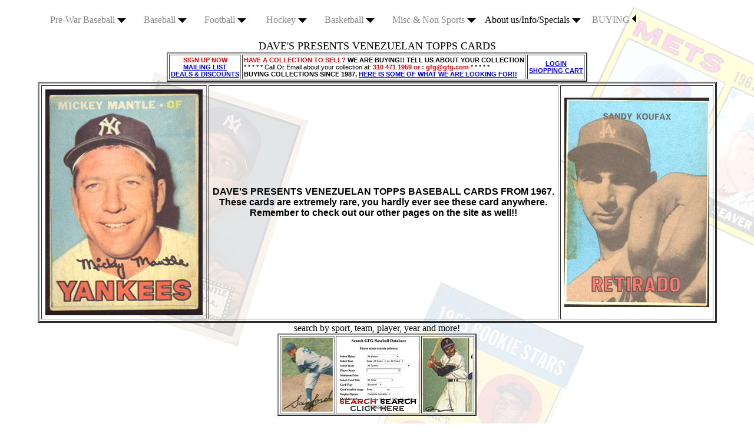

--- FILE ---
content_type: text/html; charset=UTF-8
request_url: https://www.gfg.com//venezuela/ven67.shtml
body_size: 85400
content:
<html><title>Lowest Prices, Best Selection of 1967 Venezuelan Topps baseball cards</title>

<META Name="keywords" Content="1967 Topps Venezuelan, baseball cards, 1967 Topps Venezuelan Baseball Cards, latin baseball players, luis aparicio, roberto clemente"/>
<meta name="description" content="We buy and sell the most 1967 Topps Venezuelan Baseball Cards, best prices online.  If you&#39;re looking to buy or sell 1967 Topps Venezuelan Baseball Cards, call us now." />
 <meta name="viewport" content="width=device-width, initial-scale=1.0" />
    <meta http-equiv="content-language" content="en-us">
    <meta name="host" content="www.gfg.com" />
<META name="allow-search" content="yes">
<META name="audience" content="all">
<META name="robots" content="all, index, follow">
<META name="revisit-after" content="14 days">
<META name="Rating" content="General">
<META name="Language" content="en">
<META name="distribution" content="Global">
<META name="Classification" content="Daves Vintage Baseball Cards">
</head><body>
<BODY BACKGROUND="topps bkg.jpg"    text="#000000" link="0000ff" alink=ff0000 vlink="0000ff">
<html><title>test</title>
<body><html>

<head><center><center>
<table cellspacing=2 border=2 cellpadding=2>
<TD align=center>
<b><FONT COLOR=RED>SIGN UP NOW  </font 
color>  <br> <a 
href="https://lp.constantcontactpages.com/sl/QVgxU3E"target="_blan
k"
> 
  MAILING LIST <br> DEALS & DISCOUNTS</a></b ><br>  </TD>


<TD>
<b><FONT COLOR=RED>HAVE A COLLECTION TO SELL?  </font 
color> WE ARE BUYING!! TELL US ABOUT YOUR COLLECTION </b ><br> * 
* 
* * * Call Or Email about your collection at: <b><FONT 
COLOR=RED>310 471 1959 or : gfg@gfg.com </FONT></b> * * * * * 
<br>

<B>
BUYING COLLECTIONS SINCE 1987,  <a 
href="https://www.gfg.com/baseball/wantlist.shtml"target="_blank"
> 

 HERE IS SOME OF WHAT WE ARE LOOKING FOR!!</a></B>
 <FONT COLOR=RED> 

</B> 


 </font 
color></FONT></td>
<TD><center>
<a href="https://www.gfg.com/cgi-bin/shopping.gfg?view=1">
<b>LOGIN<BR>SHOPPING CART</b></a></center>
</td>
</CENTER>



<html>

<head>
  <meta http-equiv="content-type" content="text/html; 
charset=utf-
s" />
  <title>dropdown nav menu with submenus</title>
  <link href="styles.css" type="text/css" rel="stylesheet" />
</head>

<body>

<div id="wrapper">

<div id="nav"> 

                <ul>
       <li><a 
href="https://www.gfg.com/baseball/pre-war-baseball-
cards.shtml"target="_blank"
>
 
Pre-War Baseball <img src="arrow.png"></a>

          <ul> 
          <li>
                <br>19th Century N Cards <img src="arrow.png">
</a> 
                <ul> 
             
              <li><a 
href="https://www.gfg.com/baseball/1887-n172-old-judge-
baseball-cards.shtml"target="_blank">
 
N172 Old Judge Baseball</a> </li><li>
                  <a 
href="https://www.gfg.com/oldjudge/1887-n173-old-judge-cabinet-
baseball-cards.shtml"target="_blank">
 
N173 Old Judge Baseball Cabinets</a> </li><li>
                  <a 
href="https://www.gfg.com/baseball/1895-n300-mayo-cut-plug-
tobacco-baseball-cards.shtml"target="_blank">
1895 
N300 Mayo Cut Plug</a> </li><li>
                  <a 
href="https://www.gfg.com/baseball/1887-n28-allen&ginter-
baseball-cards.shtml"target="_blank
"
>N28 & N29 Allen & Ginter</a> </li><li>
                  <a 
href="https://www.gfg.com/baseball/1887-n184-kimball-champion-
athletes.shtml"target="_blank">
 
1887 N184 Kimball Champions</a> </li><li>
                   <a 
href="https://www.gfg.com/baseball/1888-n321-s.f.hess-
california-league-baseball-cards.shtml"target="_blank">
1888 S.F. Hess & Co. </a> </li>

                </ul></li><li>
              <a 
href="https://www.gfg.com/baseball/tobacco-baseball-
cards.shtml"> Tobacco 
Cards 
<img src="arrow.png"></a>
              
                   <ul> 
             
              <li><a 
href="https://www.gfg.com/baseball/1909-t206-tobacco-baseball-
cards.shtml"target="_blank"
>
 
T206 White Border</a> </li><li>
                  <a 
href="https://www.gfg.com/baseball/1911-t205-tobacco-baseball-
cards.shtml"target="_blank">
T205 
Gold Border</a> </li><li>
                  <a 
href="https://www.gfg.com/baseball/1912-t207-tobacco-baseball-
cards.shtml"target="_blank">
T207 
Brown Background</a> </li><li>
                  <a 
href="https://www.gfg.com/baseball/1909-t212-obak-pacific-
coast-league-baseball-cards.shtml"target="
_
blank">T212 Obak PCL</a> </li><li>
                  <a 
href="https://www.gfg.com/baseball/1912-16-t213-coupon-tobacco-
baseball-cards.shtml"target="_blank"> 
T213 Coupon</a> </li><li>
                   <a 
href="https://www.gfg.com/baseball/T216-kotton-tobacco-
baseball-cards.shtml"target="_blank">
T216 
Kotton & Mino </a> </li><li>
                  <a 
href="https://www.gfg.com/baseball/tobacco-baseball-
cards.shtml"target="_blan
k
">Tobacco & Caramel Links </a> </li> 

                </ul>

 </li><li>
               <br>Caramel Cards <img src="arrow.png"></a> 
              <ul> 
              <li><a 
href="https://www.gfg.com/baseball/1910-e-90-american-caramel-
baseball-cards.shtml"target="_blank">E90-1, 2, 3 American 
Caramel</a></li>
              <li><a 
href="https://www.gfg.com/baseball/1910-e93-baseball-
cards.shtml"target="_blank">E93 Standard Caramel</a> </li>
              <li><a 
href="https://www.gfg.com/baseball/1909-e102-anonymous-
baseball-cards.shtml"target="_blank">
1909 E102 Anonymous</a> </li>
              <li><a 
href="https://www.gfg.com/baseball/tobacco-baseball-
cards.shtml"target="_blank">Other Caramel Links</a> </li>
             </ul>
             
            </li><li>
              <a 
href="https://www.gfg.com/baseball/pre-war-baseball-
cards.shtml"target="_blank">
Pre-WWII <img src="arrow.png"></a>

               <ul> 
             
              <li><a 
href="https://www.gfg.com/baseball/1933-r319-goudey-baseball-
cards.shtml"target="_blank"> 
1933 Goudey</a> </li><li>
                  <a 
href="https://www.gfg.com/baseball/1933-goudey-sportskings-
cards.shtml"target="_blank">1933 Sports King Gum Champion 
Athletes</a> </li><li>
                  <a 
href="https://www.gfg.com/baseball/1934-36-diamond-star-
baseball-cards.shtml"target="_blank">1934-36 Diamond Stars</a> 
</li><li>
                  <a 
href="https://www.gfg.com/baseball/1921-exhibit-baseball-
cards.shtml"target="_blank">1922-1963 Exhibit Cards</a> </li><li>
                  <a 
href="https://www.gfg.com/baseball/1941-playball-baseball-
cards.shtml"target="_blank">
1939-41 Playball Cards </a> </li><li>  
                   <a 
href="https://www.gfg.com/baseball/pre-war-baseball-
cards.shtml"target="_blank">
Pre WWII Links (all Issues) </a> </li>
                </ul>
 </li>       
             </ul>
 </li><li>
           <a 
href="https://www.gfg.com/baseball/"target="_blank">Baseball 
<img 
src="arrow.png"></a> 
           <ul> 
          <li> <br>1950s Topps Baseball <img src="arrow.png">
</a>
             <ul> 
              <li><a 
href="https://www.gfg.com/baseball/1951-topps-baseball-
cards.shtml"target="_blank"> 
1951 Topps Red & Blue Backs</a> </li><li>
                  <a 
href="https://www.gfg.com/baseball/1952-topps-baseball-
cards.shtml"target="_blank">1952 Topps Baseball</a> </li><li>
                  <a 
href="https://www.gfg.com/baseball/1953-topps-baseball-
cards.shtml"target="_blank">1953 Topps Baseball</a> </li><li>
                  <a 
href="https://www.gfg.com/baseball/1954-topps-baseball-
cards.shtml"target="_blank">1954 Topps Baseball</a> </li><li>
                  <a 
href="https://www.gfg.com/baseball/1955-topps-baseball-
cards.shtml"target="_blank">1955 Topps Baseball</a> </li><li>
                  <a 
href="https://www.gfg.com/baseball/1956-topps-baseball-
cards.shtml"target="_blank">1956 Topps Baseball</a> </li><li>
                  <a 
href="https://www.gfg.com/baseball/1957-topps-baseball-
cards.shtml"target="_blank">1957 Topps Baseball</a> </li><li>
                  <a 
href="https://www.gfg.com/baseball/1958-topps-baseball-
cards.shtml"target="_blank">1958 Topps Baseball</a> </li><li>  
                   <a 
href="https://www.gfg.com/baseball/1959-topps-baseball-
cards.shtml"target="_blank">1959 Topps Baseball</a> </li>
                </ul>
 </li><li>
                 <br>1960s Topps Baseball <img 
src="arrow.png">
</a>
               <ul> 
              <li><a 
href="https://www.gfg.com/baseball/1960-topps-baseball-
cards.shtml"target="_blank"> 
1960 Topps Baseball</a> </li><li>
                  <a 
href="https://www.gfg.com/baseball/1961-topps-baseball-
cards.shtml"target="_b
lank
">1961 Topps Baseball</a> </li><li>
                  <a 
href="https://www.gfg.com/baseball/1962-topps-baseball-
cards.shtml"target="_b
lank
">1962 Topps Baseball</a> </li><li>
                  <a 
href="https://www.gfg.com/baseball/1963-topps-baseball-
cards.shtml"target="_b
lank
">1963 Topps Baseball</a> </li><li>
                  <a 
href="https://www.gfg.com/baseball/1964-topps-baseball-
cards.shtml"target="_b
lank
">1964 Topps Baseball</a> </li><li>
                  <a 
href="https://www.gfg.com/baseball/1965-topps-baseball-
cards.shtml"target="_b
lank
">1965 Topps Baseball</a> </li><li>             
                  <a 
href="https://www.gfg.com/baseball/1966-topps-baseball-
cards.shtml"target="_b
lank
">1966 Topps Baseball</a> </li><li>
                  <a 
href="https://www.gfg.com/baseball/1967-topps-baseball-
cards.shtml"target="_b
lank
">1967 Topps Baseball</a> </li><li>
                  <a 
href="https://www.gfg.com/baseball/1968-topps-baseball-
cards.shtml"target="_b
lank
">1968 Topps Baseball</a> </li><li>  
                   <a 
href="https://www.gfg.com/baseball/1969-topps-baseball-
cards.shtml"target="_b
lank
">1969 Topps Baseball</a> </li>
                </ul>
              </li><li>
              <a 
href="https://www.gfg.com/baseball/50stars.shtml"target="_blan
k
"> 
1970 & Up Topps Baseball </a> 
            </li><li>
              <a 
href="https://www.gfg.com/baseball/inserts.shtml"target="_blan
k
"> 
Inserts, OddBall & Food Brands <img src="arrow.png"></a>           
                   <ul> 
              <li><a 
href="https://www.gfg.com/baseball/wheaties-champion-athlete-
cereal-cards.shtml"target="_bla
n
k">
Wheaties Cards (all sports) </a></li>
              <li><a 
href="https://www.gfg.com/baseball/1961-post-cereal-
cards.shtml"target="_blank
"
>Post and Jello Cards </a></li>
               <li><a 
href="https://www.gfg.com/baseball/armour-baseball-
coins.shtml"target="_blank
"
>Armour Coins </a></li>
              <li><a 
href="https://www.gfg.com/baseball/kahns-wieners-baseball-
cards.shtml"target="_blank"
>
Kahns Wieners </a></li>
               <li><a 
href="https://www.gfg.com/baseball/bazooka-gum-baseball-
cards.shtml"target="_blan
k
">Bazooka Bubble Gum Cards </a></li>
              <li><a 
href="https://www.gfg.com/baseball/bell-brand-dodger-baseball-
cards.shtml"target="_blank">
 
Bell Brand Dodgers</a></li>
               <li><a 
href="https://www.gfg.com/baseball/kelloggs-baseball-
cards.shtml"target="_blank">

Kelloggs Cereal </a></li>
              <li><a 
href="https://www.gfg.com/baseball/hostess-baseball-
cards.shtml"target="_blan
k
"> 
Hostess Panels & Singles</a></li>  
               <li><a 
href="https://www.gfg.com/baseball/inserts.shtml"target="_blank"> 
COMPLETE INSERT/FOOD LISTINGS</a></li> 
             </ul>

                </li>
              

              <li> Bowman, Fleer, OPC, Venezuelans <img 
src="arrow.png"></a>
           
                   <ul> 
              <li><a 
href="https://www.gfg.com/baseball/bowman.shtml"target="_blank
"
>Bowman Baseball </a></li>
              <li><a 
href="https://www.gfg.com/baseball/fleer.shtml"target="_blank"
>
Fleer and Donruss Baseball </a></li>
              <li><a 
href="https://www.gfg.com/baseball/opcbaseball.shtml"target="_
blank">O-Pee-Chee Baseball </a> </li>
              <li><a 
href="https://www.gfg.com/venezuela/index.shtml"target="_blank
"
>Venezuelan Topps Baseball </a> </li>
             </ul>
               </li>   
                <li><a 
href="https://www.gfg.com/baseball/pcl.shtml"target="_blank"> 
Pacific Coast League Baseball <img src="arrowleft.png"></a> 
</li>   

                <li> Exhibit Baseball Cards <img 
src="arrow.png">
</a> 
                    <ul> 
              <li><a 
href="https://www.gfg.com/baseball/exhibit-baseball-
cards.shtml"target="_blan
k
">1939 Salutations </a></li>
              <li><a 
href="https://www.gfg.com/baseball/exhibit-baseball-
cards.shtml"target="_blan
k
">1947-1966 Exhibits</a> </li>
              <li><a 
href="https://www.gfg.com/baseball/1962-exhibit-baseball-
cards.shtml"target="_bl
a
nk"
>1962 Stat Backs</a> </li>
              <li><a 
href="https://www.gfg.com/baseball/1963-exhibit-baseball-
cards.shtml"target="_bl
a
nk"
>1963 Stat Backs </a> </li>
              
             </ul>
<li>
              <a 
href="https://www.gfg.com/baseball/teams.shtml"target="_blank"
>
Cards By Team  <img src="arrow.png"></a>
              <ul> 
              <li><a 
href="https://www.gfg.com/baseball/teams.shtml"target="_blank"
>
National League </a></li>
              <li><a 
href="https://www.gfg.com/baseball/teams.shtml"target="_blank"
>
American League</a> </li>
             </ul> 
            </li>
             <li>
              <a 
href="https://www.gfg.com/baseball/psa.shtml"target="_blank">
Search PSA GRADED Cards <img src="arrow.png"> </a>
               <ul> 
              <li><a 
href="https://www.gfg.com/baseball/psapre.shtml"target="_blank
"
>Pre-War: 1886-1941</a></li>
              <li><a 
href="https://www.gfg.com/baseball/psa50s.shtml"target="_blank
"
>Modern: 1948-1972</a></li>
             </ul> 
</li>      
             </ul>

             </li><li>
           <a 
href="https://www.gfg.com/baseball/football.shtml"target="_blank"
>
Football <img src="arrow.png"></a>
             <ul> 
            <li><br>Vintage Football <img src="arrow.png"></a>
            <ul> 
              <li><a 
href="https://www.gfg.com/baseball/mayofootball.shtml"target="
_
bla
nk">1894 N302 Mayo Cut Plug </a></li><li>
                  <a 
href="https://www.gfg.com/baseball/fb35nc.shtml"target="_blank
"
>1935 National Chicle  </a></li><li>
                  <a 
href="https://www.gfg.com/baseball/1948-leaf-football-
cards.shtml"target="_blank">1948 
Leaf</a></li><li>
                   </ul>
</li> 
          <li><a 
href="https://www.gfg.com/baseball/football.shtml"target="_bla
n
k">
1950s Topps <img src="arrow.png"></a>

              <ul> 
              <li><a 
href="https://www.gfg.com/baseball/1950-topps-feltback-
football-cards.shtml"target="_blan
k">
1950 TOPPS FELTBACK </a></li><li>
              <a 
href="https://www.gfg.com/baseball/1951-topps-magic-football-
cards.shtml"target="_bla
nk"
>1951 Topps Magic </a></li><li>
              <a 
href="https://www.gfg.com/baseball/1955-topps-all-american-
football-cards.shtml"target="_blank">1955 
Topps All Americans </a></li><li>
              <a 
href="https://www.gfg.com/baseball/1956-topps-football-
cards.shtml"target="_blank">1956 
Topps Football </a></li><li>
              <a 
href="https://www.gfg.com/baseball/1957-topps-football-
cards.shtml"target="_blank">1957 
Topps Football </a></li><li>
              <a 
href="https://www.gfg.com/baseball/1958-topps-football-
cards.shtml"target="_blank">1958 
Topps Football </a></li><li>
              <a 
href="https://www.gfg.com/baseball/1959-topps-football-
cards.shtml"target="_blank">1959 
Topps Football </a></li>
                                  </ul>
           
</li><li>
              <a 
href="https://www.gfg.com/baseball/football.shtml"target="_bla
n
k"> 
1960s Topps <img src="arrow.png"></a>
<ul> 
              <li><a 
href="https://www.gfg.com/baseball/1960-topps-football-
cards.shtml"target="_blank">1960 
Topps Football</a></li><li>
                  <a 
href="https://www.gfg.com/baseball/1961-topps-football-
cards.shtml"target="_blank">1961 
Topps Football  </a></li><li>
                  <a 
href="https://www.gfg.com/baseball/1962-topps-football-
cards.shtml"target="_blank">1962 
Topps Football  </a></li><li>
                  <a 
href="https://www.gfg.com/baseball/1963-topps-football-
cards.shtml"target="_blank">1963 
Topps Football  </a></li><li>
                  <a 
href="https://www.gfg.com/baseball/1964-topps-football-
cards.shtml"target="_blank">1964 
Topps Football  </a></li><li>
                  <a 
href="https://www.gfg.com/baseball/1965-topps-football-
cards.shtml"target="_blank">1965 
Topps Football  </a></li><li>
                  <a 
href="https://www.gfg.com/baseball/1966-topps-football-
cards.shtml"target="_blank">1966 
Topps Football  </a></li><li>  
                  <a 
href="https://www.gfg.com/baseball/1967-topps-football-
cards.shtml"target="_blank">1967 
Topps Football  </a></li><li>
                  <a 
href="https://www.gfg.com/baseball/1968-topps-football-
cards.shtml"target="_blank">1968 
Topps Football  </a></li><li>  
                  <a 
href="https://www.gfg.com/baseball/1969-topps-football-
cards.shtml"target="_blank">1969 
Topps Football  </a></li>
                </ul>
         
</li><li>

                   <a 
href="https://www.gfg.com/baseball/football.shtml#70"target="_
b
lan
k"> 1970s Topps & Inserts <img src="arrowleft.png"></a>
                      
         
</li><li>
              <a 
href="https://www.gfg.com/baseball/bowman-football-
cards.shtml"target="_bla
n
k"> 
Bowman <img src="arrow.png"></a>
<ul> 
              <li><a 
href="https://www.gfg.com/baseball/1948-bowman-football-
cards.shtml"target="_blank">
1948 Bowman Football </a></li><li>
                  <a 
href="https://www.gfg.com/baseball/1950-bowman-football-
cards.shtml"target="_blank">
1950 Bowman Football  </a></li><li>
                  <a 
href="https://www.gfg.com/baseball/1951-bowman-football-
cards.shtml"target="_blank">
1951 Bowman Football  </a></li><li>
                  <a 
href="https://www.gfg.com/baseball/1952-bowman-football-
cards.shtml"target="_blank">
1952 Bowman Football  </a></li><li>
                  <a 
href="https://www.gfg.com/baseball/1952-bowman-large-football-
cards.shtml"target="_blank"
>1952 Bowman Large Football  </a></li><li>
                  <a 
href="https://www.gfg.com/baseball/1953-bowman-football-
cards.shtml"target="_blank">
1953 Bowman Football  </a></li><li>
                  <a 
href="https://www.gfg.com/baseball/1954-bowman-football-
cards.shtml"target="_blank">
1954 Bowman Football  </a></li><li>  
                  <a 
href="https://www.gfg.com/baseball/1955-bowman-football-
cards.shtml"target="_blank">
1955 Bowman Football  </a></li>
                </ul>
 </li><li>
              <a 
href="https://www.gfg.com/baseball/fleer-football-
cards.shtml"target="_blan
k
"> 
Fleer <img src="arrow.png"></a> 
              <ul> 
              <li><a 
href="https://www.gfg.com/baseball/1960-fleer-football-
cards.shtml"target="_blank"
>
1960 Fleer Football</a></li>
              <li><a 
href="https://www.gfg.com/baseball/1961-fleer-football-
cards.shtml"target="_blank"
>
1961 Fleer Football</a></li>
              <li><a 
href="https://www.gfg.com/baseball/1962-fleer-football-
cards.shtml"target="_blank"
>
1962 Fleer Football</a></li>
              <li><a 
href="https://www.gfg.com/baseball/1963-fleer-football-
cards.shtml"target="_blank"
>
1963 Fleer Football</a></li>
              <li><a 
href="https://www.gfg.com/baseball/1960-fleer-team-pennant-
inserts.shtml"targe
t
="_
blank">1960 Fleer Football College Pennant Decals</a></li>
              <li><a 
href="https://www.gfg.com/baseball/fleer-team-action-football-
cards.shtml"target="_blan
k
">1976-84 Fleer Action Stickers</a></li>
             </ul>
             
            </li><li>
              
            <li><a 
href="https://www.gfg.com/baseball/cfl.shtml"target="_blank">
Topps CFL Football <img src="arrow.png"></a> 
              <ul> 
              <li><a 
href="https://www.gfg.com/baseball/1958-topps-cfl-football-
cards.shtml"target="_blank
">1958 CFL Football </a></li><li>
                  <a 
href="https://www.gfg.com/baseball/1959-topps-cfl-football-
cards.shtml"target="_blank
">1959 CFL Football </a></li><li>
                  <a 
href="https://www.gfg.com/baseball/1960-topps-cfl-football-
cards.shtml"target="_blank
">1960 CFL Football </a></li><li>
                  <a 
href="https://www.gfg.com/baseball/1961-topps-cfl-football-
cards.shtml"target="_blank
">1961 CFL Football </a></li><li>
                  <a 
href="https://www.gfg.com/baseball/1962-topps-cfl-football-
cards.shtml"target="_blank
">1962 CFL Football </a></li><li>
                  <a 
href="https://www.gfg.com/baseball/1963-topps-cfl-football-
cards.shtml"target="_blank
">1963 CFL Football </a></li><li>
                  <a 
href="https://www.gfg.com/baseball/1964-topps-cfl-football-
cards.shtml"target="_blank
">1964 CFL Football </a></li><li>  
                  <a 
href="https://www.gfg.com/baseball/1965-topps-cfl-football-
cards.shtml"target="_blank
">1965 CFL Football </a></li>
                
                </ul>
</li>   
                <li><a 
href="https://www.gfg.com/baseball/cfl.shtml"target="_blank">O
-
Pee-Chee CFL Football <img src="arrow.png"></a> 
              <ul> 
              <li>
                  <a 
href="https://www.gfg.com/baseball/1968-o-pee-chee-cfl-
football-
cards.shtml"target="_blank
">1968 CFL Football </a></li><li>
                  <a 
href="https://www.gfg.com/baseball/1970-o-pee-chee-cfl-
football-
cards.shtml"target="_blank
">1970 CFL Football </a></li><li>
                  <a 
href="https://www.gfg.com/baseball/1971-o-pee-chee-cfl-
football-
cards.shtml"target="_blank
">1971 CFL Football </a></li><li>  
                  <a 
href="https://www.gfg.com/baseball/1972-o-pee-chee-cfl-
football-
cards.shtml"target="_blank
">1972 CFL Football </a></li><li> 
                  <a 
href="https://www.gfg.com/baseball/fb72cfltrio.shtml"target="_
b
lan
k">1972 O-Pee-Chee Football Trio </a></li><li> 
                   <a 
href="https://www.gfg.com/baseball/fb62postcfl.shtml"target="_
b
lan
k">1962 & 63 Post CFL</a></li>
                </ul>
</li>   
              <li><a 
href="https://www.gfg.com/baseball/football.shtml"target="_bla
n
k"> 
Inserts, OddBall & Food Brands <img src="arrow.png"></a> 
               <ul> 
              <li>
                  <a 
href="https://www.gfg.com/baseball/fb63kw.shtml"target="_blank
"
>1963 Kahns </a></li><li>
                  <a 
href="https://www.gfg.com/baseball/exhibitfootball.shtml"targe
t
="_
blank">1948-1952 Exhibit Cards </a></li><li>
                  <a 
href="https://www.gfg.com/baseball/fbbell.shtml"target="_blank
"
>1959/1960 Bell Brand Rams </a></li><li>
                  <a 
href="https://www.gfg.com/baseball/fb62post.shtml"target="_bla
n
k">
1962 Post Cereal </a></li><li>  
                  <a 
href="https://www.gfg.com/baseball/football-insert-and-
oddball-cards.shtml"target="_bl
a
nk"
>ALL INSERTS & FOOD BRANDS LINKS </a></li>
                 
                </ul>
                <li> <a 
href="https://www.gfg.com/baseball/philly.shtml"target="_blank
"
>Philly <img src="arrow.png"></a>
              <ul> 
              <li><a 
href="https://www.gfg.com/baseball/1964-philly-football-
cards.shtml"target="_blank
"
>1964 Philly Gum </a></li><li>
                  <a 
href="https://www.gfg.com/baseball/1965-philly-football-
cards.shtml"target="_blank
"
>1965 Philly Gum </a></li><li>
                  <a 
href="https://www.gfg.com/baseball/1966-philly-football-
cards.shtml"target="_blank
"
>1966 Philly Gum </a></li><li>
                  <a 
href="https://www.gfg.com/baseball/1967-philly-football-
cards.shtml"target="_blank
"
>1967 Philly Gum </a></li>
                 
                </ul>
</li>
             </ul>
       </li>
        <li>
           <a 
href="https://www.gfg.com/baseball/hockey.shtml"target="_blank
"
>Hockey <img src="arrow.png"></a>

                 <ul> 
              <li><a 
href="https://www.gfg.com/baseball/hockey.shtml"target="_blank
"
> 
Vintage Hockey <img src="arrow.png"></a>

 <ul> 
              <li><a 
href="https://www.gfg.com/baseball/1911-c55-imperial-tobacco-
hockey-cards.shtml"target="_blank">C55 Imperial Hockey </a></li>
<li>
                  <a 
href="https://www.gfg.com/baseball/1933-34-v357-ice-kings-
hockey-cards.shtml"target="_blank"
>
Ice 
Kings </a></li><li>
                  <a 
href="https://www.gfg.com/baseball/1933-34-v304-o-pee-chee-
hockey-cards.shtml"target="_blank
"
>1933-41 O-Pee-Chee </a></li><li>
                  <a 
href="https://www.gfg.com/baseball/1933-34-v288-hamilton-gum-
hockey-cards.shtml"target="_blank">
V288 
Hamilton Gum </a></li><li>
                  <a 
href="https://www.gfg.com/baseball/1933-34-v252-canadian-gum-
hockey-cards.shtml"target="_blank">
V252 
Canadian Gum </a></li><li>
                  <a 
href="https://www.gfg.com/baseball/1923-v128-1-paulins-candy-
hockey-cards.shtml"target="
_blank">1923 Paulins Candy Hockey V128-1 </a></li><li>
                  <a 
href="https://www.gfg.com/baseball/1948-52-exhibit-hockey-
cards.shtml"target=
"
_blank">1948-52 Exhibit Hockey </a></li>
                </ul>
              <li>
             

        

          </li><li>
                  <a 
href="https://www.gfg.com/baseball/hockey.shtml"target="_blank
"
>Parkhurst <img src="arrow.png"></a> 

                   

<ul> 
              <li><a 
href="https://www.gfg.com/baseball/1951-parkhurst-hockey-
cards.shtml"target="_blank">
1951 
Parkhurst </a></li><li>
                  <a 
href="https://www.gfg.com/baseball/1952-parkhurst-hockey-
cards.shtml"target="_blank">
1952 
Parkhurst </a></li><li>
                  <a 
href="https://www.gfg.com/baseball/1953-parkhurst-hockey-
cards.shtml"target="_blank">
1953 
Parkhurst </a></li><li>
                  <a 
href="https://www.gfg.com/baseball/1954-parkhurst-hockey-
cards.shtml"target="_blank">
1954 
Parkhurst </a></li><li>
                  <a 
href="https://www.gfg.com/baseball/1955-parkhurst-hockey-
cards.shtml"target="_blank">
1955 
Parkhurst </a></li><li>
                  <a 
href="https://www.gfg.com/baseball/1957-parkhurst-hockey-
cards.shtml"target="_blank">
1957 
Parkhurst </a></li><li>  
                  <a 
href="https://www.gfg.com/baseball/1958-parkhurst-hockey-
cards.shtml"target="_blank">
1958 
Parkhurst </a></li><li> 
                  <a 
href="https://www.gfg.com/baseball/1959-parkhurst-hockey-
cards.shtml"target="_blank">
1959 
Parkhurst </a></li><li>
                  <a 
href="https://www.gfg.com/baseball/1960-parkhurst-hockey-
cards.shtml"target="_blank">
1960 
Parkhurst </a></li><li>
                  <a 
href="https://www.gfg.com/baseball/1961-parkhurst-hockey-
cards.shtml"target="_blank">
1961 
Parkhurst </a></li><li>
                  <a 
href="https://www.gfg.com/baseball/1962-parkhurst-hockey-
cards.shtml"target="_blank">
1962 
Parkhurst </a></li><li>  
                  <a 
href="https://www.gfg.com/baseball/1963-parkhurst-hockey-
cards.shtml"target="_blank">
1963 
Parkhurst </a></li>
                </ul>
</li><li>
                  <a 
href="https://www.gfg.com/baseball/hockey.shtml"target="_blank
"
>O-Pee-Chee <img src="arrow.png"></a>
<ul> 
              <li><a 
href="https://www.gfg.com/baseball/1968-o-pee-chee-hockey-
cards.shtml"target="_blank
"
>1968 O-Pee-Chee </a></li><li>
                  <a 
href="https://www.gfg.com/baseball/1969-o-pee-chee-hockey-
cards.shtml"target="_blank
"
>1969 O-Pee-Chee </a></li><li>
                  <a 
href="https://www.gfg.com/baseball/1970-o-pee-chee-hockey-
cards.shtml"target="_blank
"
>1970 O-Pee-Chee </a></li><li>
                  <a 
href="https://www.gfg.com/baseball/1971-o-pee-chee-hockey-
cards.shtml"target="_blank
"
>1971 O-Pee-Chee </a></li><li>
                  <a 
href="https://www.gfg.com/baseball/1972-o-pee-chee-hockey-
cards.shtml"target="_blank
"
>1972 O-Pee-Chee </a></li><li>
                  <a 
href="https://www.gfg.com/baseball/1973-o-pee-chee-hockey-
cards.shtml"target="_blank
"
>1973 O-Pee-Chee </a></li><li>
                  <a 
href="https://www.gfg.com/baseball/1974-o-pee-chee-hockey-
cards.shtml"target="_blank
"
>1974 O-Pee-Chee </a></li><li>  
                  <a 
href="https://www.gfg.com/baseball/1975-o-pee-chee-hockey-
cards.shtml"target="_blank
"
>1975 O-Pee-Chee </a></li>
                  <a 
href="https://www.gfg.com/baseball/hockey.shtml"target="_blank
"
>More O-Pee-Chee Links</a></li>   
                </ul>
</li><li>
                  <a 
href="https://www.gfg.com/baseball/hockey.shtml"target="_blank
"
>O-Pee-Chee WHA Cards <img src="arrow.png"></a>
                                 <ul> 
              <li><a 
href="https://www.gfg.com/baseball/1974-wha-o-pee-chee-hockey-
cards.shtml"target="_blank"
>
1974-75 O-Pee-Chee WHA </a></li><li>
                  <a 
href="https://www.gfg.com/baseball/1975-wha-o-pee-chee-hockey-
cards.shtml"target="_blank"
>
1975-76 O-Pee-Chee WHA </a></li><li>
                  <a 
href="https://www.gfg.com/baseball/1976-wha-o-pee-chee-hockey-
cards.shtml"target="_blank"
>
1976-77 O-Pee-Chee WHA </a></li><li>
                  <a 
href="https://www.gfg.com/baseball/1977-wha-o-pee-chee-hockey-
cards.shtml"target="_blank"
>
1977-78 O-Pee-Chee WHA </a></li>
                 </ul>
</li><li>
                  <a 
href="https://www.gfg.com/baseball/hockey.shtml"target="_blank
"
>Topps <img src="arrow.png"></a>
                 <ul> 
              <li><a 
href="https://www.gfg.com/baseball/1954-topps-hockey-
cards.shtml"target="_blank">
1954 
Topps Hockey </a></li><li>
                  <a 
href="https://www.gfg.com/baseball/1957-topps-hockey-
cards.shtml"target="_blank">
1957 
Topps Hockey </a></li><li>
                  <a 
href="https://www.gfg.com/baseball/1958-topps-hockey-
cards.shtml"target="_blank">
1958 
Topps Hockey </a></li><li>
                  <a 
href="https://www.gfg.com/baseball/1959-topps-hockey-
cards.shtml"target="_blank">
1959 
Topps Hockey </a></li><li>
                  <a 
href="https://www.gfg.com/baseball/1960-topps-hockey-
cards.shtml"target="_blank">
1960 
Topps Hockey </a></li><li>
                  <a 
href="https://www.gfg.com/baseball/1961-topps-hockey-
cards.shtml"target="_blank">
1961 
Topps Hockey </a></li><li>
                  <a 
href="https://www.gfg.com/baseball/1962-topps-hockey-
cards.shtml"target="_blank">
1962 
Topps Hockey </a></li><li>  
                  <a 
href="https://www.gfg.com/baseball/1963-topps-hockey-
cards.shtml"target="_blank">
1963 
Topps Hockey </a></li><li>
                  <a 
href="https://www.gfg.com/baseball/1964-topps-hockey-
cards.shtml"target="_blank">
1964 
Topps Hockey </a></li><li>  
                  <a 
href="https://www.gfg.com/baseball/1965-topps-hockey-
cards.shtml"target="_blank">
1965 
Topps Hockey </a></li><li>
                  <a 
href="https://www.gfg.com/baseball/hockey.shtml"target="_blank
"
>More Topps Hockey Links</a></li> 
                </ul>
</li><li>
                  <a 
href="https://www.gfg.com/baseball/hockey.shtml"target="_blank
"
>Shirriff Coins <img src="arrow.png"></a>
                  <ul> 
              <li><a 
href="https://www.gfg.com/baseball/1960-shirriff-hockey-
coins.shtml"target="_blank">1960 Shirriff Hockey Coins </a></li>
<li>
                  <a 
href="https://www.gfg.com/baseball/1961-shirriff-hockey-
coins.shtml"target="_blank">1961 Shirriff Hockey Coins </a></li>
<li>
                  <a 
href="https://www.gfg.com/baseball/1962-shirriff-hockey-
coins.shtml"target="_blank">1962 Shirriff Hockey Coins </a></li>
<li>
                  <a 
href="https://www.gfg.com/baseball/1968-shirriff-hockey-
coins.shtml"target="_blank">1968 Shirriff Hockey Coins </a></li>
</ul>
</li><li>
                  <a 
href="https://www.gfg.com/baseball/hockey.shtml"target="_blank
"
>Insert Items <img src="arrow.png"></a>
                    <ul> 
              <li><a 
href="https://www.gfg.com/baseball/1961-topps-hockey-
stamps.shtml"target="_blank">1961 Topps Stamp Panels </a></li>
<li>
                  <a 
href="https://www.gfg.com/baseball/1969-o-pee-chee-hockey-
stamps.shtml"target="_blan
k
">1969 Topps Stamps </a></li><li>
                  <a 
href="https://www.gfg.com/baseball/1969-o-pee-chee-hockey-4-in-
1s.shtml"target="_blank">1969 OPC four-in-one </a></li><li>
                  <a 
href="https://www.gfg.com/baseball/1970-o-pee-chee-deckle-edge-
hockey-cards.shtml"target="_blank
"
>1970 OPC Deckle Edge </a></li><li>
                  <a 
href="https://www.gfg.com/baseball/1970-topps-hockey-
stickers.shtml"target="_blank">1970 Topps Stickers </a></li><li>
                  <a 
href="https://www.gfg.com/baseball/1971-o-pee-chee-hockey-
booklets.shtml"target="_blank">1971 OPC Booklets </a></li><li>
                  <a 
href="https://www.gfg.com/baseball/1972-o-pee-chee-team-canada-
inserts.shtml"target="_blank">1972 O-Pee-Chee Hockey Team Canada 
</a></li><li>  
                  <a 
href="https://www.gfg.com/baseball/hockey.shtml"target="_blank"
>More Hockey Inserts </a></li>
                </ul>
</li><li>  
                  <a 
href="https://www.gfg.com/baseball/hockey.shtml"target="_blank
"
>Odd-Ball Items <img src="arrow.png"></a>
<ul> 
              <li><a 
href="https://www.gfg.com/baseball/1955-56-quaker-oats-hockey-
cards.shtml"target="_blank"
>
1955 Quaker Oats </a></li><li>
                  <a 
href="https://www.gfg.com/baseball/york-hockey-
cards.shtml"target="_blank">
1961 
York Peanut Butter  </a></li><li>
                  <a 
href="https://www.gfg.com/baseball/1961-63-pattersons-hockey-
patter-cards.shtml"target="_blank
"
>1961-63 PATTERSONS HOCKEY PATTER CARDS 
</a></li>
<li>
                  <a 
href="https://www.gfg.com/baseball/1963-chex-cereal-hockey-
photos.shtml"target="_blank">1963 Chex Cereal </a></li>
                </ul>

                </ul>
 </li><li>

             <a 
href="https://www.gfg.com/baseball/basketball.shtml"
target="_blank">Basketball <img src="arrow.png"></a> 
                  <ul> 
              <li><a 
href="https://www.gfg.com/baseball/basketball.shtml"target="_b
l
ank
">Topps Basketball <img src="arrow.png"></a> 
                 <ul> 
              <li><a 
href="https://www.gfg.com/baseball/1948-topps-magic-basketball-
cards.shtml"target="_blank
"
>1948 Topps Magic </a> </li>
              <li><a 
href="https://www.gfg.com/baseball/1957-topps-basketball-
cards.shtml"target="_blank">
1957 Topps Basketball</a> </li>
              <li><a 
href="https://www.gfg.com/baseball/1969-topps-basketball-
cards.shtml"target="_blank">
1969 Topps Tall Boys</a></li>
              <li><a 
href="https://www.gfg.com/baseball/1970-topps-basketball-
cards.shtml"target="_blank">
1970 Topps Tall Boys</a></li>
              <li><a 
href="https://www.gfg.com/baseball/1971-topps-basketball-
cards.shtml"target="_blank">
1971 Topps </a></li>
              <li><a 
href="https://www.gfg.com/baseball/1972-topps-basketball-
cards.shtml"target="_blank">
1972 Topps </a></li>
                 </ul> 

               <li><a 
href="https://www.gfg.com/baseball/1948-bowman-basketball-
cards.shtml"target="_blank">
1948 Bowman <img src="arrowleft.png"></a> </li>
               <li><a 
href="https://www.gfg.com/baseball/wheaties-champion-athlete-
cereal-cards.shtml"target="_blank">
1952 Wheaties <img src="arrowleft.png"></a> </li>

              <li><a 
href="https://www.gfg.com/baseball/basketball.shtml"target="_b
l
ank
">Fleer Basketball <img src="arrow.png"></a> 
            <ul> 
              <li><a 
href="https://www.gfg.com/baseball/1961-fleer-basketball-
cards.shtml"target="_blank">
1961 Fleer </a> </li>
              <li><a 
href="https://www.gfg.com/baseball/1986-fleer-basketball-
cards.shtml"target="_blank
"
>1986 Fleer</a> </li>
                 </ul> 
              
              <li><a 
href="https://www.gfg.com/baseball/basketball.shtml"target="_b
l
ank
">Basketball Section (all the rest!) <img src="arrowleft.png">
</a>
</li>

             </ul>  


              </li><li>
          
              <a 
href="https://www.gfg.com/baseball/miscellaneous_sports.shtml"
t
arg
et="_blank"> Misc & Non Sports <img src="arrow.png"></a> 

                

               <ul> 
              
            
              <li><a 
href="https://www.gfg.com/baseball/boxing.shtml"target="_blank
"
>Boxing <img src="arrow.png"></a> 

                <ul> 
              
              <li><a 
href="https://www.gfg.com/baseball/boxing.shtml"target="_blank
"
>N28/N29 Allen & Ginter</a> </li>
              <li><a 
href="https://www.gfg.com/baseball/1887-n184-kimball-boxing-
cards.shtml"target="_bl
a
nk"
>N184 Kimball</a> </li>
              <li><a 
href="https://www.gfg.com/baseball/1910-e75-american-caramel-
boxing-cards.shtml"target="_blank">E75 American Caramel</a> </li>
              <li><a 
href="https://www.gfg.com/baseball/1910-t223-dixie-queen-
boxing-cards.shtml"target="_blank">
T223 Dixie Queen</a> </li>
              <li><a 
href="https://www.gfg.com/baseball/1910-e79-scrappers-boxing-
cards.shtml"target="_blank"
>E79 Scrappers</a> </li>
              <li><a 
href="https://www.gfg.com/baseball/1911-t3-turkey-red-boxing-
cards.shtml"target="_blank">
T3 Turkey Red</a> </li>
              <li><a 
href="https://www.gfg.com/baseball/1911-t220-mecca-boxing-
cards.shtml"target="_blank">T220 Mecca & Hassan Champion 
Athletes</a> </li>
              <li><a 
href="https://www.gfg.com/baseball/1910-t218-mecca-hassan-
boxing-cards.shtml"target="_blank">T218 Mecca & Hassan Champion 
Athletes</a> </li>
              <li><a 
href="https://www.gfg.com/baseball/1951-topps-ringside-boxing-
cards.shtml"target="_blank">1951 Topps Ringside</a> </li>
              <li><a 
href="https://www.gfg.com/baseball/boxing.shtml"target="_blank
"
>ALL BOXING LINKS</a> </li>

                  </ul>
</li>
              <li><a 
href="https://www.gfg.com/baseball/1887-n28-allen&ginter-
wrestler-cards.shtml"target="_blank">
Wrestling <img src="arrowleft.png"></a> </li>

              <li>Champion Athletes <img src="arrow.png"></a>

               <ul> 
              <li><a 
href="https://www.gfg.com/baseball/1887-n184-kimball-boxing-
cards.shtml"target="_blank">N184 Kimball Champion Athletes</a> 
</li>
              <li><a 
href="https://www.gfg.com/baseball/1888-n29-allen-&-ginter-
champions.shtml"target="_blank">N29 Allen & Ginter Worlds 
Champions 2nd series</a> </li>            
              <li><a 
href="https://www.gfg.com/baseball/1933-goudey-sportskings-
cards.shtml"target="_blank">1933 Sports King Gum Champion 
Athletes</a> </li>
              <li><a 
href="https://www.gfg.com/baseball/1924-v122-willard-chocolate-
sports-champions-cards.shtml"target="
_
blank">1924 willards chocolates V122 Sports Champions</a> </li>            
              <li><a 
href="https://www.gfg.com/baseball/1925-v31-dominion-chocolate-
athletic-star-cards.shtml"target="_blank">1925 Dominion Chocolate 
V31 Athletic Stars</a> </li>
          
              

                  </ul>

 </li>
              <li>Pool/Billiards<img src="arrow.png"></a>
           
               <ul> 
              <li><a 
href="https://www.gfg.com/baseball/1887-n28-allen&ginter-pool-
cards.shtml"target="_blank">
N28 Allen & Ginter Billiard & Pool Players</a> </li>
              <li><a 
href="https://www.gfg.com/baseball/1910-t218-pool-
cards.shtml"target="_blank">
T218 Mecca & Hassan Champion Pool Players</a> </li>            
             
          
              

                  </ul>      

</li>

              <li>Other Misc Sports<img src="arrow.png"></a> 
               <ul> 
              <li><a href="https://www.gfg.com/19th/1887-n284-
3-Buchner-coin-jockey-cards.shtml"target="_blank">N284-3 
Buchner Gold Coin Jockeys</a> 
</li>
              <li><a 
href="https://www.gfg.com/baseball/1887-n28-allen&ginter-
oarsman-cards.shtml"target="_blank">
N28 Allen & Ginter Oarsmen</a> </li>
              <li><a 
href="https://www.gfg.com/baseball/1910-t218-bowler-
cards.shtml"target="_blank">T218 Bowlers Champion Athletes</a> 
</li>
              <li><a 
href="https://www.gfg.com/baseball/1910-t218-golfer-
cards.shtml"target="_blank">
T218 Golf Champion Athletes</a> </li>
              <li><a 
href="https://www.gfg.com/baseball/1910-t218-aviator-
cards.shtml"target="
_
blank">T218 Aviators Champion Athletes</a> </li> 
              <li><a 
href="https://www.gfg.com/baseball/1910-t218-track-and-field-
star-cards.shtml"target=
"
_blank">T218 Track & Field Champion Athletes</a> </li>
              <li><a 
href="https://www.gfg.com/baseball/1948-topps-magic-track-and-
field.shtml"target="_blank
"
>1948 Topps Magic Misc Athletes</a> </li>   
       
              

                  </ul>  

</li> 
              <li><a 
href="https://www.gfg.com/nonsports/"target="_blank">Non-
Sports 
<img src="arrow.png"></a>

                 <ul> 
              
              <li><a 
href="https://www.gfg.com/19th/index.shtml"target="_blank">19t
h
 
Century Non-Sports</a> </li>
              <li><a 
href="https://www.gfg.com/nonsports/20th.shtml"target="_blank"
>
20th Century Non-Sports</a> </li>
                  </ul>

</li>


             </ul>  
              

               </li><li>
             
               About us/Info/Specials <img src="arrow.png">
</a> 


               <ul> 
              
              <li><a 
href="https://www.gfg.com/baseball/whatsnew.shtml"target="_bla
n
k">
Whats New</a> </li>
              <li><a 
href="https://www.gfg.com/baseball/ordering.shtml"target="_blank"
>
Ordering Info/Shipping Cost</a> </li>

  <li><a 
href="https://www.gfg.com/baseball/blog.shtml"target="_bla
n
k">
GFG.COM BLOG</a> </li>



              <li><a 
href="https://www.gfg.com/baseball/contactus.shtml"target="_bl
a
nk"
>Contact Us</a> </li>
              <li><a 
href="https://www.gfg.com/baseball/grading.shtml"target="_blan
k
">Grading Standards</a> </li>
              <li><a 
href="https://www.gfg.com/dave.shtml"target="_blank">About 
Dave</a></li>

             </ul>  

   
           </li>
  
           <li><a 
href="https://www.gfg.com/baseball/wantlist.shtml"target="_bla
n
k">
BUYING <img src="arrowleft.png"></a> 
           


 </li>   
             </ul>
            
</li>

                </ul>

        </div>
    
        </div>


</body></html>


<center>

<center>
<font size=+1> DAVE'S PRESENTS VENEZUELAN TOPPS CARDS  </font>


<A NAME="top"></A><table cellspacing=3 border=3 cellpadding=6>

<TR><TD ALIGN=left Valign=center><img align=center  src="67v192.jpg"alt="1967 Topps Venezuelan Baseball Cards"/><br>
<font size=-1></font></TD>

<td align=center valign=center><font size=+0><b>

DAVE'S PRESENTS VENEZUELAN TOPPS BASEBALL CARDS FROM 1967.<BR>
These cards are extremely rare, you hardly ever see these card anywhere.
  <br> Remember to check out our other pages on the
site as well!!

<TD ALIGN=right Valign=center><img align=center  src="67venkoufax.jpg"alt="1967 Topps Venezuelan Baseball Cards"/><br>
<font size=-0></font> </TD></table>
</center>
<center><table cellspacing=2 border=2 cellpadding=2>
search by sport, team, player, year and more!
<TD ALIGN=left Valign=bottom><a href="https://www.gfg.com/baseball/search.shtml"target="window"><img align=bottom  src="https://www.gfg.com/baseball/search1.jpg"> 
<TD ALIGN=left Valign=top><a href="https://www.gfg.com/baseball/search.shtml"target="window">
<img align=bottom  src="https://www.gfg.com/baseball/search3.jpg"> 
<TD ALIGN=left Valign=bottom><a href="https://www.gfg.com/baseball/search.shtml"target="window"><img align=bottom  src="https://www.gfg.com/baseball/search2.jpg"> 
</table>
 <br>
</center>
 <br>




.

To order, click on the price of the card you want.  Select quantity 
when you go to the shopping cart.  The shopping cart now works for AOL 
users!

	<style>
		th {font-family:arial,verdana; font-size:9pt}
		td {font-family:arial,verdana; font-size:8pt}
		th.subtitle {font-family:arial,verdana; font-size:8pt; color:990000; bold}
	</style>

	<p>
	<b>1967 Topps Baseball Venezuelan</b>
	<p>
	<table border=0>
	<th align=left>#</th>
	<th align=left>Description</th>
 <th align=left></th>
	<th align=center>Conditions</th>
<tr>	
	<td align=left valign=middle colspan=4><hr noshade></td>
</tr>
<tr>
	<td align=left valign=top width=40>41</td>
	<td align=left valign=top width=200>everest contramaestre<br>(Magallanes)</td>
 <td align=left valign=middle width=75><a href="https://www.gfg.com/cardimg/344/66738.jpg" target="_img"><img src="https://www.gfg.com/cardimg/344/66738_thumb.jpg" border=0></a></td>
	<td align=left valign=top>
		<table border=1 bgcolor=eeeeee width=450>
                 <th class=subtitle bgcolor=ffffcc>NM/Mint</td>
			<th class=subtitle bgcolor=ffffff>NM</td>
			<th class=subtitle bgcolor=eeeeee>EXMT</td>
			<th class=subtitle bgcolor=e2e2e2>EX</td>
			<th class=subtitle bgcolor=dddddd>VGEX</td>
			<th class=subtitle bgcolor=d2d2d2>VG</td>
                 <th class=subtitle bgcolor=c0c0c0>Good</td>
                 <th class=subtitle bgcolor=a1a1a1>Fair/Poor</td>

			<tr>
                         <td align=center valign=middle width=60 bgcolor=ffffcc>--</td>
				<td align=center valign=middle width=60 bgcolor=ffffff>--</td>
				<td align=center valign=middle width=60 bgcolor=eeeeee>--</td>
				<td align=center valign=middle width=60 bgcolor=e2e2e2>1 in stock<br><a href="/cgibin/shopping.cgi?card=66738&cond=7">$22.50/each</a></td>
				<td align=center valign=middle width=60 bgcolor=dddddd>--</td>
				<td align=center valign=middle width=60 bgcolor=d2d2d2>--</td>
                         <td align=center valign=middle width=60 bgcolor=c0c0c0>--</td>
                         <td align=center valign=middle width=60 bgcolor=a1a1a1>--</td>
			</tr>
		</table>
	</td>			
</tr>
<tr>	
	<td align=left valign=middle colspan=4><hr noshade></td>
</tr>
<tr>
	<td align=left valign=top width=40>57</td>
	<td align=left valign=top width=200>Jose Herrera<br>(La guaira)</td>
 <td align=left valign=middle width=75><a href="https://www.gfg.com/cardimg/344/66754.jpg" target="_img"><img src="https://www.gfg.com/cardimg/344/66754_thumb.jpg" border=0></a></td>
	<td align=left valign=top>
		<table border=1 bgcolor=eeeeee width=450>
                 <th class=subtitle bgcolor=ffffcc>NM/Mint</td>
			<th class=subtitle bgcolor=ffffff>NM</td>
			<th class=subtitle bgcolor=eeeeee>EXMT</td>
			<th class=subtitle bgcolor=e2e2e2>EX</td>
			<th class=subtitle bgcolor=dddddd>VGEX</td>
			<th class=subtitle bgcolor=d2d2d2>VG</td>
                 <th class=subtitle bgcolor=c0c0c0>Good</td>
                 <th class=subtitle bgcolor=a1a1a1>Fair/Poor</td>

			<tr>
                         <td align=center valign=middle width=60 bgcolor=ffffcc>--</td>
				<td align=center valign=middle width=60 bgcolor=ffffff>--</td>
				<td align=center valign=middle width=60 bgcolor=eeeeee>--</td>
				<td align=center valign=middle width=60 bgcolor=e2e2e2>2 in stock<br><a href="/cgibin/shopping.cgi?card=66754&cond=7">$20.00/each</a></td>
				<td align=center valign=middle width=60 bgcolor=dddddd>--</td>
				<td align=center valign=middle width=60 bgcolor=d2d2d2>--</td>
                         <td align=center valign=middle width=60 bgcolor=c0c0c0>--</td>
                         <td align=center valign=middle width=60 bgcolor=a1a1a1>--</td>
			</tr>
		</table>
	</td>			
</tr>
<tr>	
	<td align=left valign=middle colspan=4><hr noshade></td>
</tr>
<tr>
	<td align=left valign=top width=40>65</td>
	<td align=left valign=top width=200>nestor mendible<br>(La guaira)</td>
 <td align=left valign=middle width=75><a href="https://www.gfg.com/cardimg/344/66762.jpg" target="_img"><img src="https://www.gfg.com/cardimg/344/66762_thumb.jpg" border=0></a></td>
	<td align=left valign=top>
		<table border=1 bgcolor=eeeeee width=450>
                 <th class=subtitle bgcolor=ffffcc>NM/Mint</td>
			<th class=subtitle bgcolor=ffffff>NM</td>
			<th class=subtitle bgcolor=eeeeee>EXMT</td>
			<th class=subtitle bgcolor=e2e2e2>EX</td>
			<th class=subtitle bgcolor=dddddd>VGEX</td>
			<th class=subtitle bgcolor=d2d2d2>VG</td>
                 <th class=subtitle bgcolor=c0c0c0>Good</td>
                 <th class=subtitle bgcolor=a1a1a1>Fair/Poor</td>

			<tr>
                         <td align=center valign=middle width=60 bgcolor=ffffcc>--</td>
				<td align=center valign=middle width=60 bgcolor=ffffff>--</td>
				<td align=center valign=middle width=60 bgcolor=eeeeee>--</td>
				<td align=center valign=middle width=60 bgcolor=e2e2e2>--</td>
				<td align=center valign=middle width=60 bgcolor=dddddd>1 in stock<br><a href="/cgibin/shopping.cgi?card=66762&cond=5">$15.20/each</a></td>
				<td align=center valign=middle width=60 bgcolor=d2d2d2>--</td>
                         <td align=center valign=middle width=60 bgcolor=c0c0c0>--</td>
                         <td align=center valign=middle width=60 bgcolor=a1a1a1>--</td>
			</tr>
		</table>
	</td>			
</tr>
<tr>	
	<td align=left valign=middle colspan=4><hr noshade></td>
</tr>
<tr>
	<td align=left valign=top width=40>66</td>
	<td align=left valign=top width=200>armando ortiz<br>(La guaira)</td>
 <td align=left valign=middle width=75><a href="https://www.gfg.com/cardimg/344/66763.jpg" target="_img"><img src="https://www.gfg.com/cardimg/344/66763_thumb.jpg" border=0></a></td>
	<td align=left valign=top>
		<table border=1 bgcolor=eeeeee width=450>
                 <th class=subtitle bgcolor=ffffcc>NM/Mint</td>
			<th class=subtitle bgcolor=ffffff>NM</td>
			<th class=subtitle bgcolor=eeeeee>EXMT</td>
			<th class=subtitle bgcolor=e2e2e2>EX</td>
			<th class=subtitle bgcolor=dddddd>VGEX</td>
			<th class=subtitle bgcolor=d2d2d2>VG</td>
                 <th class=subtitle bgcolor=c0c0c0>Good</td>
                 <th class=subtitle bgcolor=a1a1a1>Fair/Poor</td>

			<tr>
                         <td align=center valign=middle width=60 bgcolor=ffffcc>--</td>
				<td align=center valign=middle width=60 bgcolor=ffffff>--</td>
				<td align=center valign=middle width=60 bgcolor=eeeeee>--</td>
				<td align=center valign=middle width=60 bgcolor=e2e2e2>1 in stock<br><a href="/cgibin/shopping.cgi?card=66763&cond=7">$20.00/each</a></td>
				<td align=center valign=middle width=60 bgcolor=dddddd>--</td>
				<td align=center valign=middle width=60 bgcolor=d2d2d2>--</td>
                         <td align=center valign=middle width=60 bgcolor=c0c0c0>--</td>
                         <td align=center valign=middle width=60 bgcolor=a1a1a1>--</td>
			</tr>
		</table>
	</td>			
</tr>
<tr>	
	<td align=left valign=middle colspan=4><hr noshade></td>
</tr>
<tr>
	<td align=left valign=top width=40>73</td>
	<td align=left valign=top width=200>Bob Burda<br>(Aragua)</td>
 <td align=left valign=middle width=75><a href="https://www.gfg.com/cardimg/344/66770.jpg" target="_img"><img src="https://www.gfg.com/cardimg/344/66770_thumb.jpg" border=0></a></td>
	<td align=left valign=top>
		<table border=1 bgcolor=eeeeee width=450>
                 <th class=subtitle bgcolor=ffffcc>NM/Mint</td>
			<th class=subtitle bgcolor=ffffff>NM</td>
			<th class=subtitle bgcolor=eeeeee>EXMT</td>
			<th class=subtitle bgcolor=e2e2e2>EX</td>
			<th class=subtitle bgcolor=dddddd>VGEX</td>
			<th class=subtitle bgcolor=d2d2d2>VG</td>
                 <th class=subtitle bgcolor=c0c0c0>Good</td>
                 <th class=subtitle bgcolor=a1a1a1>Fair/Poor</td>

			<tr>
                         <td align=center valign=middle width=60 bgcolor=ffffcc>--</td>
				<td align=center valign=middle width=60 bgcolor=ffffff>--</td>
				<td align=center valign=middle width=60 bgcolor=eeeeee>--</td>
				<td align=center valign=middle width=60 bgcolor=e2e2e2>2 in stock<br><a href="/cgibin/shopping.cgi?card=66770&cond=7">$22.50/each</a></td>
				<td align=center valign=middle width=60 bgcolor=dddddd>--</td>
				<td align=center valign=middle width=60 bgcolor=d2d2d2>--</td>
                         <td align=center valign=middle width=60 bgcolor=c0c0c0>--</td>
                         <td align=center valign=middle width=60 bgcolor=a1a1a1>--</td>
			</tr>
		</table>
	</td>			
</tr>
<tr>	
	<td align=left valign=middle colspan=4><hr noshade></td>
</tr>
<tr>
	<td align=left valign=top width=40>86</td>
	<td align=left valign=top width=200>jesus rizales<br>(Aragua)</td>
 <td align=left valign=middle width=75><a href="https://www.gfg.com/cardimg/344/66783.jpg" target="_img"><img src="https://www.gfg.com/cardimg/344/66783_thumb.jpg" border=0></a></td>
	<td align=left valign=top>
		<table border=1 bgcolor=eeeeee width=450>
                 <th class=subtitle bgcolor=ffffcc>NM/Mint</td>
			<th class=subtitle bgcolor=ffffff>NM</td>
			<th class=subtitle bgcolor=eeeeee>EXMT</td>
			<th class=subtitle bgcolor=e2e2e2>EX</td>
			<th class=subtitle bgcolor=dddddd>VGEX</td>
			<th class=subtitle bgcolor=d2d2d2>VG</td>
                 <th class=subtitle bgcolor=c0c0c0>Good</td>
                 <th class=subtitle bgcolor=a1a1a1>Fair/Poor</td>

			<tr>
                         <td align=center valign=middle width=60 bgcolor=ffffcc>--</td>
				<td align=center valign=middle width=60 bgcolor=ffffff>--</td>
				<td align=center valign=middle width=60 bgcolor=eeeeee>--</td>
				<td align=center valign=middle width=60 bgcolor=e2e2e2>1 in stock<br><a href="/cgibin/shopping.cgi?card=66783&cond=7">$22.50/each</a></td>
				<td align=center valign=middle width=60 bgcolor=dddddd>--</td>
				<td align=center valign=middle width=60 bgcolor=d2d2d2>--</td>
                         <td align=center valign=middle width=60 bgcolor=c0c0c0>--</td>
                         <td align=center valign=middle width=60 bgcolor=a1a1a1>--</td>
			</tr>
		</table>
	</td>			
</tr>
<tr>	
	<td align=left valign=middle colspan=4><hr noshade></td>
</tr>
<tr>
	<td align=left valign=top width=40>90</td>
	<td align=left valign=top width=200>manuel garcia<br>(Aragua)</td>
 <td align=left valign=middle width=75><a href="https://www.gfg.com/cardimg/344/66787.jpg" target="_img"><img src="https://www.gfg.com/cardimg/344/66787_thumb.jpg" border=0></a></td>
	<td align=left valign=top>
		<table border=1 bgcolor=eeeeee width=450>
                 <th class=subtitle bgcolor=ffffcc>NM/Mint</td>
			<th class=subtitle bgcolor=ffffff>NM</td>
			<th class=subtitle bgcolor=eeeeee>EXMT</td>
			<th class=subtitle bgcolor=e2e2e2>EX</td>
			<th class=subtitle bgcolor=dddddd>VGEX</td>
			<th class=subtitle bgcolor=d2d2d2>VG</td>
                 <th class=subtitle bgcolor=c0c0c0>Good</td>
                 <th class=subtitle bgcolor=a1a1a1>Fair/Poor</td>

			<tr>
                         <td align=center valign=middle width=60 bgcolor=ffffcc>--</td>
				<td align=center valign=middle width=60 bgcolor=ffffff>--</td>
				<td align=center valign=middle width=60 bgcolor=eeeeee>--</td>
				<td align=center valign=middle width=60 bgcolor=e2e2e2>1 in stock<br><a href="/cgibin/shopping.cgi?card=66787&cond=7">$20.00/each</a></td>
				<td align=center valign=middle width=60 bgcolor=dddddd>--</td>
				<td align=center valign=middle width=60 bgcolor=d2d2d2>--</td>
                         <td align=center valign=middle width=60 bgcolor=c0c0c0>--</td>
                         <td align=center valign=middle width=60 bgcolor=a1a1a1>--</td>
			</tr>
		</table>
	</td>			
</tr>
<tr>	
	<td align=left valign=middle colspan=4><hr noshade></td>
</tr>
<tr>
	<td align=left valign=top width=40>92</td>
	<td align=left valign=top width=200>francisco moscoso<br>(Aragua)</td>
 <td align=left valign=middle width=75><a href="https://www.gfg.com/cardimg/344/66789.jpg" target="_img"><img src="https://www.gfg.com/cardimg/344/66789_thumb.jpg" border=0></a></td>
	<td align=left valign=top>
		<table border=1 bgcolor=eeeeee width=450>
                 <th class=subtitle bgcolor=ffffcc>NM/Mint</td>
			<th class=subtitle bgcolor=ffffff>NM</td>
			<th class=subtitle bgcolor=eeeeee>EXMT</td>
			<th class=subtitle bgcolor=e2e2e2>EX</td>
			<th class=subtitle bgcolor=dddddd>VGEX</td>
			<th class=subtitle bgcolor=d2d2d2>VG</td>
                 <th class=subtitle bgcolor=c0c0c0>Good</td>
                 <th class=subtitle bgcolor=a1a1a1>Fair/Poor</td>

			<tr>
                         <td align=center valign=middle width=60 bgcolor=ffffcc>--</td>
				<td align=center valign=middle width=60 bgcolor=ffffff>--</td>
				<td align=center valign=middle width=60 bgcolor=eeeeee>--</td>
				<td align=center valign=middle width=60 bgcolor=e2e2e2>1 in stock<br><a href="/cgibin/shopping.cgi?card=66789&cond=7">$20.00/each</a></td>
				<td align=center valign=middle width=60 bgcolor=dddddd>--</td>
				<td align=center valign=middle width=60 bgcolor=d2d2d2>--</td>
                         <td align=center valign=middle width=60 bgcolor=c0c0c0>--</td>
                         <td align=center valign=middle width=60 bgcolor=a1a1a1>--</td>
			</tr>
		</table>
	</td>			
</tr>
<tr>	
	<td align=left valign=middle colspan=4><hr noshade></td>
</tr>
<tr>
	<td align=left valign=top width=40>99</td>
	<td align=left valign=top width=200>alberto cambero<br>(Valencia)</td>
 <td align=left valign=middle width=75><a href="https://www.gfg.com/cardimg/344/66796.jpg" target="_img"><img src="https://www.gfg.com/cardimg/344/66796_thumb.jpg" border=0></a></td>
	<td align=left valign=top>
		<table border=1 bgcolor=eeeeee width=450>
                 <th class=subtitle bgcolor=ffffcc>NM/Mint</td>
			<th class=subtitle bgcolor=ffffff>NM</td>
			<th class=subtitle bgcolor=eeeeee>EXMT</td>
			<th class=subtitle bgcolor=e2e2e2>EX</td>
			<th class=subtitle bgcolor=dddddd>VGEX</td>
			<th class=subtitle bgcolor=d2d2d2>VG</td>
                 <th class=subtitle bgcolor=c0c0c0>Good</td>
                 <th class=subtitle bgcolor=a1a1a1>Fair/Poor</td>

			<tr>
                         <td align=center valign=middle width=60 bgcolor=ffffcc>--</td>
				<td align=center valign=middle width=60 bgcolor=ffffff>--</td>
				<td align=center valign=middle width=60 bgcolor=eeeeee>--</td>
				<td align=center valign=middle width=60 bgcolor=e2e2e2>1 in stock<br><a href="/cgibin/shopping.cgi?card=66796&cond=7">$20.00/each</a></td>
				<td align=center valign=middle width=60 bgcolor=dddddd>--</td>
				<td align=center valign=middle width=60 bgcolor=d2d2d2>--</td>
                         <td align=center valign=middle width=60 bgcolor=c0c0c0>--</td>
                         <td align=center valign=middle width=60 bgcolor=a1a1a1>--</td>
			</tr>
		</table>
	</td>			
</tr>
<tr>	
	<td align=left valign=middle colspan=4><hr noshade></td>
</tr>
<tr>
	<td align=left valign=top width=40>102</td>
	<td align=left valign=top width=200>teolindo acosta<br>(Valencia)</td>
 <td align=left valign=middle width=75><a href="https://www.gfg.com/cardimg/344/66799.jpg" target="_img"><img src="https://www.gfg.com/cardimg/344/66799_thumb.jpg" border=0></a></td>
	<td align=left valign=top>
		<table border=1 bgcolor=eeeeee width=450>
                 <th class=subtitle bgcolor=ffffcc>NM/Mint</td>
			<th class=subtitle bgcolor=ffffff>NM</td>
			<th class=subtitle bgcolor=eeeeee>EXMT</td>
			<th class=subtitle bgcolor=e2e2e2>EX</td>
			<th class=subtitle bgcolor=dddddd>VGEX</td>
			<th class=subtitle bgcolor=d2d2d2>VG</td>
                 <th class=subtitle bgcolor=c0c0c0>Good</td>
                 <th class=subtitle bgcolor=a1a1a1>Fair/Poor</td>

			<tr>
                         <td align=center valign=middle width=60 bgcolor=ffffcc>--</td>
				<td align=center valign=middle width=60 bgcolor=ffffff>--</td>
				<td align=center valign=middle width=60 bgcolor=eeeeee>--</td>
				<td align=center valign=middle width=60 bgcolor=e2e2e2>--</td>
				<td align=center valign=middle width=60 bgcolor=dddddd>--</td>
				<td align=center valign=middle width=60 bgcolor=d2d2d2>1 in stock<br><a href="/cgibin/shopping.cgi?card=66799&cond=3">$11.25/each</a></td>
                         <td align=center valign=middle width=60 bgcolor=c0c0c0>--</td>
                         <td align=center valign=middle width=60 bgcolor=a1a1a1>--</td>
			</tr>
		</table>
	</td>			
</tr>
<tr>	
	<td align=left valign=middle colspan=4><hr noshade></td>
</tr>
<tr>
	<td align=left valign=top width=40>126</td>
	<td align=left valign=top width=200>gerry crider<br>(Lara)</td>
 <td align=left valign=middle width=75><a href="https://www.gfg.com/cardimg/344/66823.jpg" target="_img"><img src="https://www.gfg.com/cardimg/344/66823_thumb.jpg" border=0></a></td>
	<td align=left valign=top>
		<table border=1 bgcolor=eeeeee width=450>
                 <th class=subtitle bgcolor=ffffcc>NM/Mint</td>
			<th class=subtitle bgcolor=ffffff>NM</td>
			<th class=subtitle bgcolor=eeeeee>EXMT</td>
			<th class=subtitle bgcolor=e2e2e2>EX</td>
			<th class=subtitle bgcolor=dddddd>VGEX</td>
			<th class=subtitle bgcolor=d2d2d2>VG</td>
                 <th class=subtitle bgcolor=c0c0c0>Good</td>
                 <th class=subtitle bgcolor=a1a1a1>Fair/Poor</td>

			<tr>
                         <td align=center valign=middle width=60 bgcolor=ffffcc>--</td>
				<td align=center valign=middle width=60 bgcolor=ffffff>--</td>
				<td align=center valign=middle width=60 bgcolor=eeeeee>--</td>
				<td align=center valign=middle width=60 bgcolor=e2e2e2>--</td>
				<td align=center valign=middle width=60 bgcolor=dddddd>1 in stock<br><a href="/cgibin/shopping.cgi?card=66823&cond=5">$15.20/each</a></td>
				<td align=center valign=middle width=60 bgcolor=d2d2d2>--</td>
                         <td align=center valign=middle width=60 bgcolor=c0c0c0>--</td>
                         <td align=center valign=middle width=60 bgcolor=a1a1a1>--</td>
			</tr>
		</table>
	</td>			
</tr>
<tr>	
	<td align=left valign=middle colspan=4><hr noshade></td>
</tr>
<tr>
	<td align=left valign=top width=40>138</td>
	<td align=left valign=top width=200>dario chirinos<br>(Lara)</td>
 <td align=left valign=middle width=75><a href="https://www.gfg.com/cardimg/344/66835.jpg" target="_img"><img src="https://www.gfg.com/cardimg/344/66835_thumb.jpg" border=0></a></td>
	<td align=left valign=top>
		<table border=1 bgcolor=eeeeee width=450>
                 <th class=subtitle bgcolor=ffffcc>NM/Mint</td>
			<th class=subtitle bgcolor=ffffff>NM</td>
			<th class=subtitle bgcolor=eeeeee>EXMT</td>
			<th class=subtitle bgcolor=e2e2e2>EX</td>
			<th class=subtitle bgcolor=dddddd>VGEX</td>
			<th class=subtitle bgcolor=d2d2d2>VG</td>
                 <th class=subtitle bgcolor=c0c0c0>Good</td>
                 <th class=subtitle bgcolor=a1a1a1>Fair/Poor</td>

			<tr>
                         <td align=center valign=middle width=60 bgcolor=ffffcc>--</td>
				<td align=center valign=middle width=60 bgcolor=ffffff>--</td>
				<td align=center valign=middle width=60 bgcolor=eeeeee>--</td>
				<td align=center valign=middle width=60 bgcolor=e2e2e2>--</td>
				<td align=center valign=middle width=60 bgcolor=dddddd>--</td>
				<td align=center valign=middle width=60 bgcolor=d2d2d2>1 in stock<br><a href="/cgibin/shopping.cgi?card=66835&cond=3">$12.50/each</a></td>
                         <td align=center valign=middle width=60 bgcolor=c0c0c0>--</td>
                         <td align=center valign=middle width=60 bgcolor=a1a1a1>--</td>
			</tr>
		</table>
	</td>			
</tr>
<tr>	
	<td align=left valign=middle colspan=4><hr noshade></td>
</tr>
<tr>
	<td align=left valign=top width=40>223</td>
	<td align=left valign=top width=200>don mincher<br>(Los Angeles Angels)</td>
 <td align=left valign=middle width=75><a href="https://www.gfg.com/cardimg/344/66920.jpg" target="_img"><img src="https://www.gfg.com/cardimg/344/66920_thumb.jpg" border=0></a></td>
	<td align=left valign=top>
		<table border=1 bgcolor=eeeeee width=450>
                 <th class=subtitle bgcolor=ffffcc>NM/Mint</td>
			<th class=subtitle bgcolor=ffffff>NM</td>
			<th class=subtitle bgcolor=eeeeee>EXMT</td>
			<th class=subtitle bgcolor=e2e2e2>EX</td>
			<th class=subtitle bgcolor=dddddd>VGEX</td>
			<th class=subtitle bgcolor=d2d2d2>VG</td>
                 <th class=subtitle bgcolor=c0c0c0>Good</td>
                 <th class=subtitle bgcolor=a1a1a1>Fair/Poor</td>

			<tr>
                         <td align=center valign=middle width=60 bgcolor=ffffcc>--</td>
				<td align=center valign=middle width=60 bgcolor=ffffff>--</td>
				<td align=center valign=middle width=60 bgcolor=eeeeee>--</td>
				<td align=center valign=middle width=60 bgcolor=e2e2e2>1 in stock<br><a href="/cgibin/shopping.cgi?card=66920&cond=7">$37.50/each</a></td>
				<td align=center valign=middle width=60 bgcolor=dddddd>--</td>
				<td align=center valign=middle width=60 bgcolor=d2d2d2>--</td>
                         <td align=center valign=middle width=60 bgcolor=c0c0c0>--</td>
                         <td align=center valign=middle width=60 bgcolor=a1a1a1>--</td>
			</tr>
		</table>
	</td>			
</tr>
<tr>	
	<td align=left valign=middle colspan=4><hr noshade></td>
</tr>
<tr>
	<td align=left valign=top width=40>228</td>
	<td align=left valign=top width=200>Joel Horlen<br>(Chicago White Sox)</td>
 <td align=left valign=middle width=75><a href="https://www.gfg.com/cardimg/344/66925.jpg" target="_img"><img src="https://www.gfg.com/cardimg/344/66925_thumb.jpg" border=0></a></td>
	<td align=left valign=top>
		<table border=1 bgcolor=eeeeee width=450>
                 <th class=subtitle bgcolor=ffffcc>NM/Mint</td>
			<th class=subtitle bgcolor=ffffff>NM</td>
			<th class=subtitle bgcolor=eeeeee>EXMT</td>
			<th class=subtitle bgcolor=e2e2e2>EX</td>
			<th class=subtitle bgcolor=dddddd>VGEX</td>
			<th class=subtitle bgcolor=d2d2d2>VG</td>
                 <th class=subtitle bgcolor=c0c0c0>Good</td>
                 <th class=subtitle bgcolor=a1a1a1>Fair/Poor</td>

			<tr>
                         <td align=center valign=middle width=60 bgcolor=ffffcc>--</td>
				<td align=center valign=middle width=60 bgcolor=ffffff>--</td>
				<td align=center valign=middle width=60 bgcolor=eeeeee>--</td>
				<td align=center valign=middle width=60 bgcolor=e2e2e2>--</td>
				<td align=center valign=middle width=60 bgcolor=dddddd>1 in stock<br><a href="/cgibin/shopping.cgi?card=66925&cond=5">$22.80/each</a></td>
				<td align=center valign=middle width=60 bgcolor=d2d2d2>2 in stock<br><a href="/cgibin/shopping.cgi?card=66925&cond=3">$18.00/each</a></td>
                         <td align=center valign=middle width=60 bgcolor=c0c0c0>--</td>
                         <td align=center valign=middle width=60 bgcolor=a1a1a1>--</td>
			</tr>
		</table>
	</td>			
</tr>
<tr>	
	<td align=left valign=middle colspan=4><hr noshade></td>
</tr>
<tr>
	<td align=left valign=top width=40>233</td>
	<td align=left valign=top width=200>Ron Hansen<br>(Chicago White Sox)</td>
 <td align=left valign=middle width=75><a href="https://www.gfg.com/cardimg/344/66930.jpg" target="_img"><img src="https://www.gfg.com/cardimg/344/66930_thumb.jpg" border=0></a></td>
	<td align=left valign=top>
		<table border=1 bgcolor=eeeeee width=450>
                 <th class=subtitle bgcolor=ffffcc>NM/Mint</td>
			<th class=subtitle bgcolor=ffffff>NM</td>
			<th class=subtitle bgcolor=eeeeee>EXMT</td>
			<th class=subtitle bgcolor=e2e2e2>EX</td>
			<th class=subtitle bgcolor=dddddd>VGEX</td>
			<th class=subtitle bgcolor=d2d2d2>VG</td>
                 <th class=subtitle bgcolor=c0c0c0>Good</td>
                 <th class=subtitle bgcolor=a1a1a1>Fair/Poor</td>

			<tr>
                         <td align=center valign=middle width=60 bgcolor=ffffcc>--</td>
				<td align=center valign=middle width=60 bgcolor=ffffff>--</td>
				<td align=center valign=middle width=60 bgcolor=eeeeee>--</td>
				<td align=center valign=middle width=60 bgcolor=e2e2e2>--</td>
				<td align=center valign=middle width=60 bgcolor=dddddd>1 in stock<br><a href="/cgibin/shopping.cgi?card=66930&cond=5">$29.40/each</a></td>
				<td align=center valign=middle width=60 bgcolor=d2d2d2>--</td>
                         <td align=center valign=middle width=60 bgcolor=c0c0c0>--</td>
                         <td align=center valign=middle width=60 bgcolor=a1a1a1>--</td>
			</tr>
		</table>
	</td>			
</tr>
<tr>	
	<td align=left valign=middle colspan=4><hr noshade></td>
</tr>
<tr>
	<td align=left valign=top width=40>238</td>
	<td align=left valign=top width=200>Pete Ward<br>(Chicago White Sox)</td>
 <td align=left valign=middle width=75><a href="https://www.gfg.com/cardimg/344/66935.jpg" target="_img"><img src="https://www.gfg.com/cardimg/344/66935_thumb.jpg" border=0></a></td>
	<td align=left valign=top>
		<table border=1 bgcolor=eeeeee width=450>
                 <th class=subtitle bgcolor=ffffcc>NM/Mint</td>
			<th class=subtitle bgcolor=ffffff>NM</td>
			<th class=subtitle bgcolor=eeeeee>EXMT</td>
			<th class=subtitle bgcolor=e2e2e2>EX</td>
			<th class=subtitle bgcolor=dddddd>VGEX</td>
			<th class=subtitle bgcolor=d2d2d2>VG</td>
                 <th class=subtitle bgcolor=c0c0c0>Good</td>
                 <th class=subtitle bgcolor=a1a1a1>Fair/Poor</td>

			<tr>
                         <td align=center valign=middle width=60 bgcolor=ffffcc>--</td>
				<td align=center valign=middle width=60 bgcolor=ffffff>--</td>
				<td align=center valign=middle width=60 bgcolor=eeeeee>--</td>
				<td align=center valign=middle width=60 bgcolor=e2e2e2>1 in stock<br><a href="/cgibin/shopping.cgi?card=66935&cond=7">$35.00/each</a></td>
				<td align=center valign=middle width=60 bgcolor=dddddd>--</td>
				<td align=center valign=middle width=60 bgcolor=d2d2d2>--</td>
                         <td align=center valign=middle width=60 bgcolor=c0c0c0>--</td>
                         <td align=center valign=middle width=60 bgcolor=a1a1a1>--</td>
			</tr>
		</table>
	</td>			
</tr>
<tr>	
	<td align=left valign=middle colspan=4><hr noshade></td>
</tr>
<tr>
	<td align=left valign=top width=40>264</td>
	<td align=left valign=top width=200>jerry adair<br>(Chicago White Sox)</td>
 <td align=left valign=middle width=75><a href="https://www.gfg.com/cardimg/344/66961.jpg" target="_img"><img src="https://www.gfg.com/cardimg/344/66961_thumb.jpg" border=0></a></td>
	<td align=left valign=top>
		<table border=1 bgcolor=eeeeee width=450>
                 <th class=subtitle bgcolor=ffffcc>NM/Mint</td>
			<th class=subtitle bgcolor=ffffff>NM</td>
			<th class=subtitle bgcolor=eeeeee>EXMT</td>
			<th class=subtitle bgcolor=e2e2e2>EX</td>
			<th class=subtitle bgcolor=dddddd>VGEX</td>
			<th class=subtitle bgcolor=d2d2d2>VG</td>
                 <th class=subtitle bgcolor=c0c0c0>Good</td>
                 <th class=subtitle bgcolor=a1a1a1>Fair/Poor</td>

			<tr>
                         <td align=center valign=middle width=60 bgcolor=ffffcc>--</td>
				<td align=center valign=middle width=60 bgcolor=ffffff>--</td>
				<td align=center valign=middle width=60 bgcolor=eeeeee>--</td>
				<td align=center valign=middle width=60 bgcolor=e2e2e2>--</td>
				<td align=center valign=middle width=60 bgcolor=dddddd>--</td>
				<td align=center valign=middle width=60 bgcolor=d2d2d2>1 in stock<br><a href="/cgibin/shopping.cgi?card=66961&cond=3">$18.00/each</a></td>
                         <td align=center valign=middle width=60 bgcolor=c0c0c0>--</td>
                         <td align=center valign=middle width=60 bgcolor=a1a1a1>--</td>
			</tr>
		</table>
	</td>			
</tr>
<tr>	
	<td align=left valign=middle colspan=4><hr noshade></td>
</tr>
<tr>
	<td align=left valign=top width=40>271</td>
	<td align=left valign=top width=200>Rico Carty<br>(Atlanta Braves)</td>
 <td align=left valign=middle width=75><a href="https://www.gfg.com/cardimg/344/66968.jpg" target="_img"><img src="https://www.gfg.com/cardimg/344/66968_thumb.jpg" border=0></a></td>
	<td align=left valign=top>
		<table border=1 bgcolor=eeeeee width=450>
                 <th class=subtitle bgcolor=ffffcc>NM/Mint</td>
			<th class=subtitle bgcolor=ffffff>NM</td>
			<th class=subtitle bgcolor=eeeeee>EXMT</td>
			<th class=subtitle bgcolor=e2e2e2>EX</td>
			<th class=subtitle bgcolor=dddddd>VGEX</td>
			<th class=subtitle bgcolor=d2d2d2>VG</td>
                 <th class=subtitle bgcolor=c0c0c0>Good</td>
                 <th class=subtitle bgcolor=a1a1a1>Fair/Poor</td>

			<tr>
                         <td align=center valign=middle width=60 bgcolor=ffffcc>--</td>
				<td align=center valign=middle width=60 bgcolor=ffffff>--</td>
				<td align=center valign=middle width=60 bgcolor=eeeeee>--</td>
				<td align=center valign=middle width=60 bgcolor=e2e2e2>1 in stock<br><a href="/cgibin/shopping.cgi?card=66968&cond=7">$35.00/each</a></td>
				<td align=center valign=middle width=60 bgcolor=dddddd>--</td>
				<td align=center valign=middle width=60 bgcolor=d2d2d2>--</td>
                         <td align=center valign=middle width=60 bgcolor=c0c0c0>--</td>
                         <td align=center valign=middle width=60 bgcolor=a1a1a1>--</td>
			</tr>
		</table>
	</td>			
</tr>
<tr>	
	<td align=left valign=middle colspan=4><hr noshade></td>
</tr>
<tr>
	<td align=left valign=top width=40>293</td>
	<td align=left valign=top width=200>many mota<br>(Pittsburgh Pirates)</td>
 <td align=left valign=middle width=75><a href="https://www.gfg.com/cardimg/344/66990.jpg" target="_img"><img src="https://www.gfg.com/cardimg/344/66990_thumb.jpg" border=0></a></td>
	<td align=left valign=top>
		<table border=1 bgcolor=eeeeee width=450>
                 <th class=subtitle bgcolor=ffffcc>NM/Mint</td>
			<th class=subtitle bgcolor=ffffff>NM</td>
			<th class=subtitle bgcolor=eeeeee>EXMT</td>
			<th class=subtitle bgcolor=e2e2e2>EX</td>
			<th class=subtitle bgcolor=dddddd>VGEX</td>
			<th class=subtitle bgcolor=d2d2d2>VG</td>
                 <th class=subtitle bgcolor=c0c0c0>Good</td>
                 <th class=subtitle bgcolor=a1a1a1>Fair/Poor</td>

			<tr>
                         <td align=center valign=middle width=60 bgcolor=ffffcc>--</td>
				<td align=center valign=middle width=60 bgcolor=ffffff>--</td>
				<td align=center valign=middle width=60 bgcolor=eeeeee>--</td>
				<td align=center valign=middle width=60 bgcolor=e2e2e2>--</td>
				<td align=center valign=middle width=60 bgcolor=dddddd>--</td>
				<td align=center valign=middle width=60 bgcolor=d2d2d2>1 in stock<br><a href="/cgibin/shopping.cgi?card=66990&cond=3">$21.00/each</a></td>
                         <td align=center valign=middle width=60 bgcolor=c0c0c0>--</td>
                         <td align=center valign=middle width=60 bgcolor=a1a1a1>--</td>
			</tr>
		</table>
	</td>			
</tr>
<tr>	
	<td align=left valign=middle colspan=4><hr noshade></td>
</tr>
<tr>
	<td align=left valign=top width=40>304</td>
	<td align=left valign=top width=200>Jim Owens<br>(Houston Astros)</td>
 <td align=left valign=middle width=75><a href="https://www.gfg.com/cardimg/344/67001.jpg" target="_img"><img src="https://www.gfg.com/cardimg/344/67001_thumb.jpg" border=0></a></td>
	<td align=left valign=top>
		<table border=1 bgcolor=eeeeee width=450>
                 <th class=subtitle bgcolor=ffffcc>NM/Mint</td>
			<th class=subtitle bgcolor=ffffff>NM</td>
			<th class=subtitle bgcolor=eeeeee>EXMT</td>
			<th class=subtitle bgcolor=e2e2e2>EX</td>
			<th class=subtitle bgcolor=dddddd>VGEX</td>
			<th class=subtitle bgcolor=d2d2d2>VG</td>
                 <th class=subtitle bgcolor=c0c0c0>Good</td>
                 <th class=subtitle bgcolor=a1a1a1>Fair/Poor</td>

			<tr>
                         <td align=center valign=middle width=60 bgcolor=ffffcc>--</td>
				<td align=center valign=middle width=60 bgcolor=ffffff>--</td>
				<td align=center valign=middle width=60 bgcolor=eeeeee>--</td>
				<td align=center valign=middle width=60 bgcolor=e2e2e2>--</td>
				<td align=center valign=middle width=60 bgcolor=dddddd>--</td>
				<td align=center valign=middle width=60 bgcolor=d2d2d2>1 in stock<br><a href="/cgibin/shopping.cgi?card=67001&cond=3">$18.00/each</a></td>
                         <td align=center valign=middle width=60 bgcolor=c0c0c0>--</td>
                         <td align=center valign=middle width=60 bgcolor=a1a1a1>--</td>
			</tr>
		</table>
	</td>			
</tr>
<tr>	
	<td align=left valign=middle colspan=4><hr noshade></td>
</tr>
<tr>
	<td align=left valign=top width=40>314</td>
	<td align=left valign=top width=200>tony taylor<br>(Philadelphia Phillies)</td>
 <td align=left valign=middle width=75><a href="https://www.gfg.com/cardimg/344/67011.jpg" target="_img"><img src="https://www.gfg.com/cardimg/344/67011_thumb.jpg" border=0></a></td>
	<td align=left valign=top>
		<table border=1 bgcolor=eeeeee width=450>
                 <th class=subtitle bgcolor=ffffcc>NM/Mint</td>
			<th class=subtitle bgcolor=ffffff>NM</td>
			<th class=subtitle bgcolor=eeeeee>EXMT</td>
			<th class=subtitle bgcolor=e2e2e2>EX</td>
			<th class=subtitle bgcolor=dddddd>VGEX</td>
			<th class=subtitle bgcolor=d2d2d2>VG</td>
                 <th class=subtitle bgcolor=c0c0c0>Good</td>
                 <th class=subtitle bgcolor=a1a1a1>Fair/Poor</td>

			<tr>
                         <td align=center valign=middle width=60 bgcolor=ffffcc>--</td>
				<td align=center valign=middle width=60 bgcolor=ffffff>--</td>
				<td align=center valign=middle width=60 bgcolor=eeeeee>--</td>
				<td align=center valign=middle width=60 bgcolor=e2e2e2>--</td>
				<td align=center valign=middle width=60 bgcolor=dddddd>--</td>
				<td align=center valign=middle width=60 bgcolor=d2d2d2>1 in stock<br><a href="/cgibin/shopping.cgi?card=67011&cond=3">$21.00/each</a></td>
                         <td align=center valign=middle width=60 bgcolor=c0c0c0>--</td>
                         <td align=center valign=middle width=60 bgcolor=a1a1a1>--</td>
			</tr>
		</table>
	</td>			
</tr>
</table><p><hr><p>


<br>

</pre><br>
<center>
<table border=2>
<tr><td>
<a href="https://www.gfg.com/cgi-bin/shopping.gfg?view=1">
<img src="https://www.gfg.com/baseball/images/orderbtn2.gif" border=0>
</a><a href="https://www.gfg.com/cgi-bin/shopping.gfg?view=1">
<img src="https://www.gfg.com/baseball/images/orderbtn2.gif" border=0>
</a>
</td></tr>
</table>
</center>

<br>

<center> 



<center>


<table cellspacing=2 border=2 cellpadding=2>
<TD  ALIGN=left Valign=top><a 
href="https://www.gfg.com/venezuela/1959-topps-venezuelan-
baseball-cards.shtml"><img align=bottom 
src="https://www.gfg.com/venezuela/59vth.jpg"><br>1959</a></TD>

<TD  ALIGN=left Valign=top><a 
href="https://www.gfg.com/venezuela/1960-topps-venezuelan-
baseball-cards.shtml"><img align=bottom 
src="https://www.gfg.com/venezuela/60vth.jpg"><br>1960</a></TD>

<TD ALIGN=left Valign=top><a 
href="https://www.gfg.com/venezuela/1962-topps-venezuelan-
baseball-cards.shtml"><img align=bottom 
src="https://www.gfg.com/venezuela/62vth.jpg"><br>1962</A>

<TD  ALIGN=left Valign=top><a 
href="https://www.gfg.com/venezuela/1964-topps-venezuelan-
baseball-cards.shtml"><img align=bottom 
src="https://www.gfg.com/venezuela/64vth.jpg"><br>1964</a>

<TD  ALIGN=left Valign=top><a 
href="https://www.gfg.com/venezuela/1966-topps-venezuelan-
baseball-cards.shtml"><img align=bottom 
src="https://www.gfg.com/venezuela/66vth.jpg"><br>1966</a></td>

<TD  ALIGN=left Valign=top><a 
href="https://www.gfg.com/venezuela/1967-topps-venezuelan-
baseball-cards.shtml"><img align=bottom 
src="https://www.gfg.com/venezuela/67vth.jpg"><br>1967</a></TD>

<TD  ALIGN=left Valign=top><a 
href="https://www.gfg.com/venezuela/1968-topps-venezuelan-
baseball-cards.shtml"><img align=bottom 
src="https://www.gfg.com/venezuela/68vth.jpg"><br>1968</a></TD>

<TD ALIGN=left Valign=top><a 
href="https://www.gfg.com/venezuela/1970-ovenca-venezuelan-
baseball-cards.shtml"><img align=bottom 
src="https://www.gfg.com/venezuela/70vth.jpg"><br>1970</A></TD>

<TD ALIGN=left Valign=top><a 
href="https://www.gfg.com/venezuela/1972-topps-venezuelan-
baseball-stickers.shtml"><img align=bottom 
src="https://www.gfg.com/venezuela/72vth.jpg"><br>1972</A></TD>

<tr><TD  ALIGN=left Valign=top><a 
href="https://www.gfg.com/venezuela/1977-topps-venezuelan-
baseball-stickers.shtml"><img align=bottom 
src="https://www.gfg.com/venezuela/77vth.jpg"><br>1977</a></TD>

<TD ALIGN=left Valign=top><a 
href="https://www.gfg.com/venezuela/1972-topps-venezuelan-winter-
league-baseball-stickers.shtml"><img align=bottom 
src="https://www.gfg.com/venezuela/72wlth.jpg"><br>1972 wl</A>
</TD>

<TD ALIGN=left Valign=top><a 
href="https://www.gfg.com/venezuela/1973-topps-venezuelan-winter-
league-baseball-stickers.shtml"><img align=bottom 
src="https://www.gfg.com/venezuela/73wlth.jpg"><br>1973 wl</A>
</TD>

<TD  ALIGN=left Valign=top><a 
href="https://www.gfg.com/venezuela/1974-topps-venezuelan-winter-
league-baseball-stickers.shtml"><img align=bottom 
src="https://www.gfg.com/venezuela/74wlth.jpg"><br>1974 wl</a>
</TD>

<TD  ALIGN=left Valign=top><a 
href="https://www.gfg.com/venezuela/1976-topps-venezuelan-winter-
league-baseball-stickers
.shtml"><img align=bottom 
src="https://www.gfg.com/venezuela/76wlth.jpg"><br>1976 wl</a>
</TD>

<TD  ALIGN=left Valign=top><a 
href="https://www.gfg.com/venezuela/1980-topps-venezuelan-winter-
league-baseball-stickers.shtml"><img align=bottom 
src="https://www.gfg.com/venezuela/80vwlth.jpg"><br>1980 wl</a>
</TD>

<TD  ALIGN=left Valign=top><a 
href="https://www.gfg.com/venezuela/1981-topps-venezuelan-winter-
league-baseball-stickers.shtml"><img align=bottom 
src="https://www.gfg.com/venezuela/81vwlth.jpg"><br>1981 wl</a>
</TD>

<TD  ALIGN=left Valign=top><a 
href="https://www.gfg.com/venezuela/1987-topps-venezuelan-winter-
league-baseball-stickers.shtml"><img align=bottom 
src="https://www.gfg.com/venezuela/87vwlth.jpg"><br>1987 wl</a>
</TD>

<TD  ALIGN=left Valign=top><a 
href="https://www.gfg.com/venezuela/1988-topps-venezuelan-winter-
league-baseball-stickers.shtml"><img align=bottom 
src="https://www.gfg.com/venezuela/88vwlth.jpg"><br>1988 wl</a>
</TD>
</table>
<table cellspacing=2 border=2 cellpadding=2>




<TD  ALIGN=left Valign=top><a 
href="https://www.gfg.com/venezuela/">RETURN TO THE 
VENEZUELAN PAGE </a>

<TD  ALIGN=left Valign=top><a 
href="https://www.gfg.com/baseball/">The Gateway Page
</a></TD>                          

<TD  ALIGN=left Valign=top><a href="#top">Top of the page</a>

<TD  ALIGN=left Valign=top><a 
href="https://www.gfg.com/baseball/guest.htm">Sign our guest 
book</a>
</TD>
</table> </center></center>

 <br> <center>  We now Accept Paypal for all purchases.
 <br> 
<img  src="https://www.gfg.com/baseball/paypal1.gif">
<img  src="https://www.gfg.com/baseball/visa1.gif">
<img  src="https://www.gfg.com/baseball/mc.gif">
<img  src="https://www.gfg.com/baseball/discover.gif">
</center>


<br></center>
<p><blockquote>10 Day Moneyback guarantee on all card sales.
<br>
You can email us at: <a href="mailto:gfg@gfg.com"> gfg@gfg.com 
</a>
<br>
or call us at 310-471-1959<br>
<BR>
<b><font size=+1 color="RED"><a 
href="https://lp.constantcontactpages.com/sl/QVgxU3E"target="_blan
k"
> MAILING LIST!!</a></FONT></b >  SIGN UP NOW AND GET NOTIFIED OF 
ALL SPECIALS, DISCOUNTS AND NEW PICK UPS!!<br>
<font size=+1 color="RED">
NOTICE: IN THE INTEREST OF AVOIDING VIRUSES, IF YOU SEND EMAIL, 
AND 
LEAVE THE SUBJECT FIELD BLANK, YOUR EMAIL WILL PROBABLY BE 
DELETED.
</font>

</blockquote><br>
Or send orders to:<br>Dave''s  Vintage Baseball Cards<br>David 
Levin<br>
p.o. box 251887<br>
Los Angeles, California. 90025<br>USA<br>

Orders under $20 are subject to an additional handling charge.
<br>
Card availability  and prices subject to change.
<br>

<font size=-1>
Copyright � 1997 all rights reserved ! to 
Copyright � 2025 all rights reserved !
<p>

</html>
</body>





--- FILE ---
content_type: text/css
request_url: https://www.gfg.com//venezuela/styles.css
body_size: 714
content:
@charset "utf-8";
/* CSS document*/

body{  overflow-y:  scroll; padding:  0; margin:  0;  font-family: roboto; font-size: 16px; 
background-color:  #eoeoeo;}

#wrapper{ width: 1140px; margin: 10px auto;  text-align: left;}

#nav ul{list-style-type: none; padding: 0; margin: 0; }
#nav ul li { display: inline-block; }
#nav ul li:hover{ background-color: #c3d5e9;}
#nav ul li a,visited{ display: block; padding: 15px; color: #888; text-decoration: none;}
#nav ul li a:hover { color: #db9bcf;}
#nav > ul li:hover a{ color: #352933;}

#nav ul li:hover > ul{ display: block; }
#nav ul ul{ display: none; position: absolute; background-color: #b9edf5; min-width: 225px; }
#nav ul ul li{ display: block;}
#nav ul ul li:hover{ background-color: #c3d5e9;}
#nav ul li:hover ul li a,visited{ color: #black11:02 AM 5/27/2015; }

#nav ul ul li:hover > ul{ display:block; }
#nav ul ul ul{ margin: -52px 0 0 225px; }

